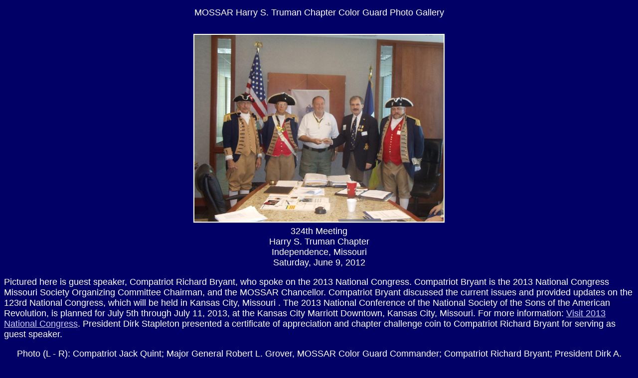

--- FILE ---
content_type: text/html
request_url: https://sarhstchapter.tripod.com/right_frame_hst/right_frame_hst_jun_12c.html
body_size: 7425
content:
                                            <HTML>
	<HEAD>

		<TITLE>Harry S. Truman Chapter Color Guard Photo Gallery</TITLE>

		<META name="generator" content="Adobe Photoshop(R) 7.0 Web Photo Gallery">
		<META http-equiv="Content-Type" content="text/html; charset=iso-8859-1">
	</HEAD>

<BODY bgcolor="#000066"  text="#FFFFFF"  link="#CCCCFF"  vlink="#CCCCCC"  alink="#FFFFFF" >


<TABLE border="0" cellpadding="5" cellspacing="2" width="100%" bgcolor="#000066" >
<TR>
	<TD><Center><FONT size="4"  face="Arial" >MOSSAR Harry S. Truman Chapter Color Guard Photo Gallery
													<!--BR>Copyright - MOSSAR Harry S. Truman Chapter
													<BR>6/15/2006
													<BR>
													<BR><A href="mailto:"></A--> 

		</FONT></center>
	</TD>
</TR>
</TABLE>

<!--CENTER><br><IMG src="https://sarhstchapter.tripod.com/pictures/under_construction.jpg"  border="2" alt="Page Under Construction"></CENTER><br>
<CENTER><FONT size="4"  face="Arial" >Page Under Construction</FONT></CENTER><br-->

<TABLE border="0" cellpadding="5" cellspacing="2" width="100%" bgcolor="#000066" >
  <TR>
     <TD>
        <CENTER>
               <br>
                  <IMG src="https://sarhstchapter.tripod.com/pictures/hst/hst_06092012c.jpg"  border="2" width="500" height="375" alt="Pictured here is guest speaker, Compatriot Richard Bryant, who spoke on the 2013 National Congress.  Compatriot  Bryant is the  2013 National Congress Missouri Society Organizing Committee Chairman, and the MOSSAR Chancellor.   Compatriot  Bryant discussed the current issues and provided updates on the 123rd National Congress, which will be held in Kansas City, Missouri .   The 2013 National Conference is planned for July 5th through July 11, 2013, at the Kansas City Marriott Downtown, Kansas City, Missouri.">
               </br>
        </CENTER>
    </TD>  
   </TR>
</TABLE>



<CENTER><FONT size="4"  face="Arial">324th Meeting<br>Harry S. Truman Chapter<br>Independence, Missouri<br>Saturday, June 9, 2012</br></FONT></CENTER><br>

<LEFT><FONT size="4"  face="Arial">Pictured here is guest speaker, Compatriot Richard Bryant, who spoke on the 2013 National Congress.  Compatriot  Bryant is the  2013 National Congress Missouri Society Organizing Committee Chairman, and the MOSSAR Chancellor.   Compatriot  Bryant discussed the current issues and provided updates on the 123rd National Congress, which will be held in Kansas City, Missouri .   The 2013 National Conference of the National Society of the Sons of the American Revolution, is planned for July 5th through July 11, 2013, at the Kansas City Marriott Downtown, Kansas City, Missouri. For more information:  <a href="http://www.sar2013congress.com/" target="_blank">Visit 2013 National Congress</a>.   President Dirk Stapleton presented a certificate of appreciation and chapter challenge coin to  Compatriot Richard Bryant for serving as guest speaker.</FONT></CENTER><br><br>


<CENTER><FONT size="4"  face="Arial">Photo (L - R):  Compatriot Jack Quint; Major General Robert L. Grover, MOSSAR Color Guard Commander;  Compatriot Richard Bryant; President Dirk A. Stapleton and Compatriot Perry Dean "Bud" Marks.<FONT></CENTER><br>



   
<CENTER><FONT size="4"  face="Arial" ></FONT></CENTER><br>
<CENTER><FONT size="4"  face="Arial" ></FONT></CENTER><br>

<!-- NEW -->
<DIV><BR>
<DIV align=center><SPAN class=btmlinks><A href="https://sarhstchapter.tripod.com/index.html" TARGET="_top"><FONT color=#FFFFFF size=2>Home</FONT></A>
<FONT size=2> | </FONT>
<A href="https://sarhstchapter.tripod.com/about.html" TARGET="_top"><FONT color=#FFFFFF size=2>About Us</FONT></A>
<FONT size=2> | </FONT>
<A href="https://sarhstchapter.tripod.com/purpose.html" TARGET="_top"><FONT color=#FFFFFF size=2>Our Purpose</FONT></A>
<FONT size=2> | </FONT>
<A href="https://sarhstchapter.tripod.com/officers.html" TARGET="_top"><FONT color=#FFFFFF size=2>Officers</FONT></A>
<FONT size=2> | </FONT>
<A href="https://sarhstchapter.tripod.com/upcoming_events.html" TARGET="_top"><FONT color=#FFFFFF size=2>Calendar of Events</FONT></A>
<FONT size=2> | </FONT><A href="https://sarhstchapter.tripod.com/accomplishments.html" TARGET="_top"><FONT color=#FFFFFF size=2>Accomplishments</FONT></A>
<FONT size=2> | </FONT>
<A href="https://sarhstchapter.tripod.com/faq.html" TARGET="_top" ><FONT color=#FFFFFF size=2>FAQ's</FONT></A
><FONT size=2> | 
<!--
       </SPAN>
  <BR><BR>  
      <P>
         <SPAN class=btmlinks>
          -->
</FONT><A href="https://sarhstchapter.tripod.com/color_guard.html" TARGET="_top"><FONT color=#FFFFFF size=2>HST Color Guard</FONT></A>
<FONT size=2> | </FONT>
<A href="https://sarhstchapter.tripod.com/mossar_color_guard.html" TARGET="_top"><FONT color=#FFFFFF size=2>MOSSAR Color Guard</FONT></A>
<FONT size=2> | </FONT>
<A href="https://sarhstchapter.tripod.com/scd_color_guard.html" TARGET="_top"><FONT color=#FFFFFF size=2>SCD Color Guard</FONT></A>
<FONT size=2> | </FONT>

<A href="https://sarhstchapter.tripod.com/becoming_a_member.html" TARGET="_top"><FONT color=#FFFFFF size=2>Becoming A Member</FONT></A>
<FONT size=2> | </FONT>

<!--A href="https://sarhstchapter.tripod.com/calendar.html" TARGET="_top" ><FONT color=#FFFFFF size=2>Calendar Of Events</FONT></A><FONT size=2> | </FONT--><A href="https://sarhstchapter.tripod.com/members.html" TARGET="_top"><FONT color=#FFFFFF size=2>Members Page</FONT></A><FONT size=2> | </FONT><A href="https://sarhstchapter.tripod.com/newsletter.html" TARGET="_top"><FONT color=#FFFFFF size=2>Newsletter</FONT></A><FONT size=2> | </FONT><A href="https://sarhstchapter.tripod.com/other_org.html" TARGET="_top"><FONT color=#FFFFFF size=2>Other Organizations</FONT> </A><FONT size=2>| </FONT><A href="https://sarhstchapter.tripod.com/links.html" TARGET="_top"><FONT color=#FFFFFF size=2>Genealogical Links</FONT></A><FONT size=2> </FONT><A href="https://sarhstchapter.tripod.com/patriots.html" TARGET="_top"><FONT color=#FFFFFF size=2>Patriots</FONT></A>&nbsp;<FONT size=2>|&nbsp;</FONT><A href="https://sarhstchapter.tripod.com/add_patriot.html" TARGET="_top"><FONT color=#FFFFFF size=2>Add A Patriot</FONT></A><FONT size=2> | </FONT><A href="https://sarhstchapter.tripod.com/guestbook.html" TARGET="_top"><FONT color=#FFFFFF size=2>Guest Book</FONT></A><FONT size=2> | </FONT><A href="https://sarhstchapter.tripod.com/contact.html" TARGET="_top"><FONT color=#FFFFFF size=2> Contact Us</FONT></A> <!--BR>
             <A href="http://connecticutsar.org/true_sons.htm" TARGET="_top"><FONT color=#FFFFFF>True Sons</FONT></A> | 
             <A href="http://connecticutsar.org/youth_contests.htm" TARGET="_top" ><FONT color=#FFFFFF>Youth Contests</FONT></A> | 
             <A href="http://connecticutsar.org/join.htm" TARGET="_top"><FONT color=#FFFFFF>Join the SAR</FONT></A> | 
             <A href="http://connecticutsar.org/guest_book.htm" TARGET="_top"><FONT color=#FFFFFF>Guestbook</FONT></A> | 
             <A href="http://connecticutsar.org/sitemap.htm" TARGET="_top"><FONT color=#FFFFFF>Sitemap</FONT></A>
   --></SPAN>
<P><SPAN class=address><FONT color=#FFFFFF>Harry S. Truman Chapter, Missouri Society of the Sons of the American Revolution, Independence, MO </FONT></SPAN><SPAN class=address><SPAN class=copyright><BR><FONT color=#FFFFFF>Copyright ©&nbsp;2006 MOSSAR All Rights Reserved.<BR></FONT></SPAN><BR></SPAN></P></DIV></DIV><!-- NEW -->

</BODY>

</HTML>

   